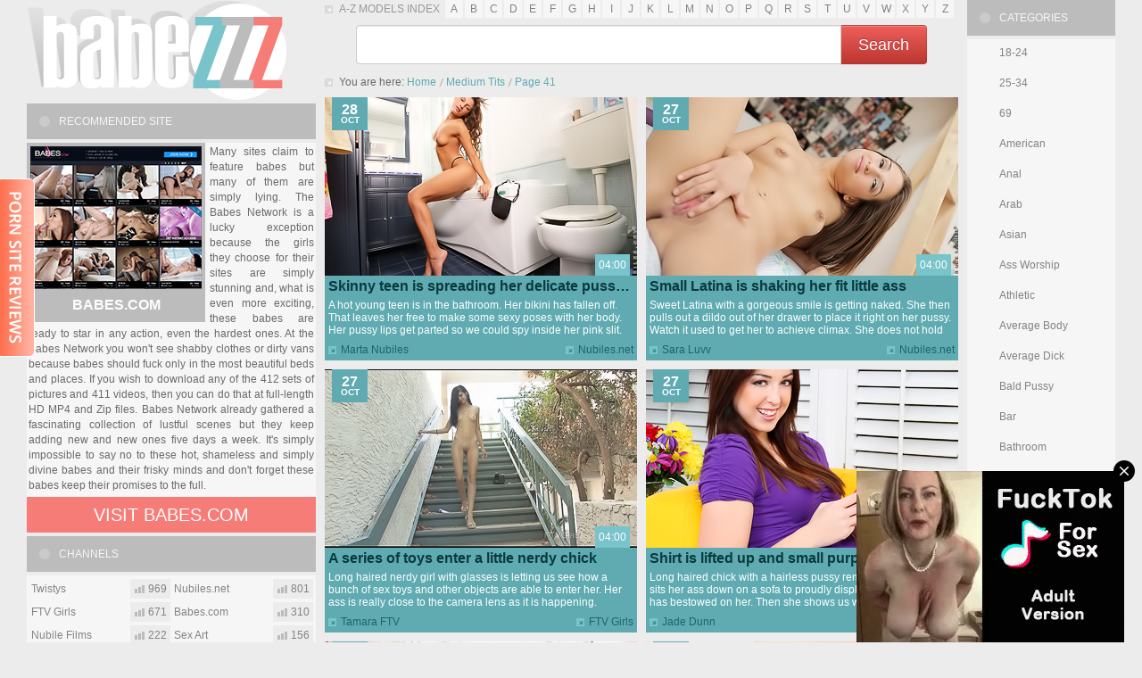

--- FILE ---
content_type: text/html; charset=UTF-8
request_url: https://www.babezzz.com/medium-tits/page41/
body_size: 8335
content:
<!DOCTYPE html>
<html lang="en">
<head>
<title>Medium Tits Free Porn Movies, Medium Tits XXX Movies - Page 41 - Babezzz.com</title>
<meta http-equiv="content-type" content="text/html; charset=utf-8">
<meta name="viewport" content="width=1220">
<link rel="stylesheet" type="text/css" href="/css/styles.css?1743176058" media="all">
<link rel="shortcut icon" type="image/x-icon" href="/favicon.ico">
<link rel="apple-touch-icon" sizes="152x152" href="/apple-touch-icon.png">
<!--[if lt IE 10]><link rel="stylesheet" media="all" type="text/css" href="/css/ie.css" /><![endif]-->
</head>
<body>
<div class="wrapper">
  <div class="thrcol">
    <div class="thr-left">
      <div class="thr-ccol">
        <div class="alphabet">
          <span class="alph-title">A-Z Models Index</span>
          <ul class="alph-content">
            <li><a href="/a/">a</a></li>
            <li><a href="/b/">b</a></li>
            <li><a href="/c/">c</a></li>
            <li><a href="/d/">d</a></li>
            <li><a href="/e/">e</a></li>
            <li><a href="/f/">f</a></li>
            <li><a href="/g/">g</a></li>
            <li><a href="/h/">h</a></li>
            <li><a href="/i/">i</a></li>
            <li><a href="/j/">j</a></li>
            <li><a href="/k/">k</a></li>
            <li><a href="/l/">l</a></li>
            <li><a href="/m/">m</a></li>
            <li><a href="/n/">n</a></li>
            <li><a href="/o/">o</a></li>
            <li><a href="/p/">p</a></li>
            <li><a href="/q/">q</a></li>
            <li><a href="/r/">r</a></li>
            <li><a href="/s/">s</a></li>
            <li><a href="/t/">t</a></li>
            <li><a href="/u/">u</a></li>
            <li><a href="/v/">v</a></li>
            <li><a href="/w/">w</a></li>
            <li><a href="/x/">x</a></li>
            <li><a href="/y/">y</a></li>
            <li><a href="/z/">z</a></li>
          </ul>
        </div><!-- alphabet -->
        <div class="sexadept_search">
      <form action="https://www.sexadept.com/search/" target="_blank">
        <div>
          <input type="text" name="q" />
          <button type="submit">Search</button>
        </div>
      </form>
    </div>

        <div class="heading">
          <div class="breaudcrumbs">
            <span class="brd-title">You are here:</span>
            <ul class="brd-list">
            <li><a href="/">Home</a></li>
            <li><a href="/medium-tits/">Medium Tits</a></li>
            <li><span class="item-active">Page 41</span></li>
          </div>
        </div><!-- heading -->
      <div class="videos">
<div class="th-video">
          <a href="/m/marta-nubiles/1139/" class="cover">
            <img src="https://stream.babezzz.com/videos/1000/1139/thumb.jpg" alt="Marta Nubiles - Skinny teen is spreading her delicate pussy lips">
            <span class="date">
              <span>28</span>
              Oct
            </span>
            <span class="time">04:00</span>
            <span class="play"></span>
          </a>
          <div class="description">
            <div class="title"><a href="/m/marta-nubiles/1139/">Skinny teen is spreading her delicate pussy lips</a></div>
            <div class="text">A hot young teen is in the bathroom. Her bikini has fallen off. That leaves her free to make some sexy poses with her body. Her pussy lips get parted so we could spy inside her pink slit. That gets her off.</div>
            <div class="details">
              <div class="det-line"><a href="/sites/nubiles/">Nubiles.net</a></div>
              <div class="det-line"><a href="/m/marta-nubiles/">Marta Nubiles</a></div>
            </div>
          </div>
        </div><div class="th-video">
          <a href="/s/sara-luvv/925/" class="cover">
            <img src="https://stream.babezzz.com/videos/1/925/thumb.jpg" alt="Sara Luvv - Small Latina is shaking her fit little ass">
            <span class="date">
              <span>27</span>
              Oct
            </span>
            <span class="time">04:00</span>
            <span class="play"></span>
          </a>
          <div class="description">
            <div class="title"><a href="/s/sara-luvv/925/">Small Latina is shaking her fit little ass</a></div>
            <div class="text">Sweet Latina with a gorgeous smile is getting naked. She then pulls out a dildo out of her drawer to place it right on her pussy. Watch it used to get her to achieve climax. She does not hold back on account of the camera.</div>
            <div class="details">
              <div class="det-line"><a href="/sites/nubiles/">Nubiles.net</a></div>
              <div class="det-line"><a href="/s/sara-luvv/">Sara Luvv</a></div>
            </div>
          </div>
        </div><div class="th-video">
          <a href="/t/tamara-ftv/2401/" class="cover">
            <img src="https://stream.babezzz.com/videos/2000/2401/thumb.jpg" alt="Tamara FTV - A series of toys enter a little nerdy chick">
            <span class="date">
              <span>27</span>
              Oct
            </span>
            <span class="time">04:00</span>
            <span class="play"></span>
          </a>
          <div class="description">
            <div class="title"><a href="/t/tamara-ftv/2401/">A series of toys enter a little nerdy chick</a></div>
            <div class="text">Long haired nerdy girl with glasses is letting us see how a bunch of sex toys and other objects are able to enter her. Her ass is really close to the camera lens as it is happening.</div>
            <div class="details">
              <div class="det-line"><a href="/sites/ftvgirls/">FTV Girls</a></div>
              <div class="det-line"><a href="/t/tamara-ftv/">Tamara FTV</a></div>
            </div>
          </div>
        </div><div class="th-video">
          <a href="/j/jade-dunn/1292/" class="cover">
            <img src="https://stream.babezzz.com/videos/1000/1292/thumb.jpg" alt="Jade Dunn - Shirt is lifted up and small purple panties are pulled down">
            <span class="date">
              <span>27</span>
              Oct
            </span>
            <span class="time">04:00</span>
            <span class="play"></span>
          </a>
          <div class="description">
            <div class="title"><a href="/j/jade-dunn/1292/">Shirt is lifted up and small purple panties are pulled down</a></div>
            <div class="text">Long haired chick with a hairless pussy removes her outfit. She sits her ass down on a sofa to proudly display all that nature has bestowed on her. Then she shows us what her body can do when heated up.</div>
            <div class="details">
              <div class="det-line"><a href="/sites/nubiles/">Nubiles.net</a></div>
              <div class="det-line"><a href="/j/jade-dunn/">Jade Dunn</a></div>
            </div>
          </div>
        </div><div class="th-video">
          <a href="/l/lacie-ftv/2794/" class="cover">
            <img src="https://stream.babezzz.com/videos/2000/2794/thumb.jpg" alt="Lacie FTV - Blonde is opening up her pussy and ass in this scene">
            <span class="date">
              <span>27</span>
              Oct
            </span>
            <span class="time">04:00</span>
            <span class="play"></span>
          </a>
          <div class="description">
            <div class="title"><a href="/l/lacie-ftv/2794/">Blonde is opening up her pussy and ass in this scene</a></div>
            <div class="text">While walking outside, a stunning blonde flashes her rack & ass. Later on, she is seen inside, all turned on. She parts her pussy lips for us & also her ass cheeks. Her nipples are large and puffy.</div>
            <div class="details">
              <div class="det-line"><a href="/sites/ftvgirls/">FTV Girls</a></div>
              <div class="det-line"><a href="/l/lacie-ftv/">Lacie FTV</a></div>
            </div>
          </div>
        </div><div class="th-video">
          <a href="/a/arian-nubiles/1601/" class="cover">
            <img src="https://stream.babezzz.com/videos/1000/1601/thumb.jpg" alt="Arian Nubiles - Skinny chick turns on her very sexy toy and puts it in">
            <span class="date">
              <span>27</span>
              Oct
            </span>
            <span class="time">04:00</span>
            <span class="play"></span>
          </a>
          <div class="description">
            <div class="title"><a href="/a/arian-nubiles/1601/">Skinny chick turns on her very sexy toy and puts it in</a></div>
            <div class="text">Magnificent raven haired girl does a striptease for us. When all of her body is revealed, she turns on her vibrator and does stuff with it that it was meant to do. We can hear her make sounds of pleasure.</div>
            <div class="details">
              <div class="det-line"><a href="/sites/nubiles/">Nubiles.net</a></div>
              <div class="det-line"><a href="/a/arian-nubiles/">Arian Nubiles</a></div>
            </div>
          </div>
        </div><div class="th-video">
          <a href="/a/amanda-tate/788/" class="cover">
            <img src="https://stream.babezzz.com/videos/1/788/thumb.jpg" alt="Amanda Tate - Fine round ass of a blonde is shaking in this video">
            <span class="date">
              <span>26</span>
              Oct
            </span>
            <span class="time">04:00</span>
            <span class="play"></span>
          </a>
          <div class="description">
            <div class="title"><a href="/a/amanda-tate/788/">Fine round ass of a blonde is shaking in this video</a></div>
            <div class="text">Flawless blonde babe with a perfect smile and an even more perfect body gracefully removes her clothes. Her fingers are caressing her pussy as she is licking a dildo. Then her dildo caresses her pussy.</div>
            <div class="details">
              <div class="det-line"><a href="/sites/nubiles/">Nubiles.net</a></div>
              <div class="det-line"><a href="/a/amanda-tate/">Amanda Tate</a></div>
            </div>
          </div>
        </div><div class="th-video">
          <a href="/c/courtney-ftv/2804/" class="cover">
            <img src="https://stream.babezzz.com/videos/2000/2804/thumb.jpg" alt="Courtney FTV - Huge dildo gets inside a small tight pussy">
            <span class="date">
              <span>26</span>
              Oct
            </span>
            <span class="time">04:00</span>
            <span class="play"></span>
          </a>
          <div class="description">
            <div class="title"><a href="/c/courtney-ftv/2804/">Huge dildo gets inside a small tight pussy</a></div>
            <div class="text">Skinny blonde does a striptease in front of the camera. A large dildo massages her little pussy. Her nipples are getting puffed up as the toy is getting in and out of her opening in this hot clip.</div>
            <div class="details">
              <div class="det-line"><a href="/sites/ftvgirls/">FTV Girls</a></div>
              <div class="det-line"><a href="/c/courtney-ftv/">Courtney FTV</a></div>
            </div>
          </div>
        </div><div class="th-video">
          <a href="/a/ava-taylor/1562/" class="cover">
            <img src="https://stream.babezzz.com/videos/1000/1562/thumb.jpg" alt="Ava Taylor - Tattooed chick with glasses is nude in front of fireplace">
            <span class="date">
              <span>26</span>
              Oct
            </span>
            <span class="time">04:00</span>
            <span class="play"></span>
          </a>
          <div class="description">
            <div class="title"><a href="/a/ava-taylor/1562/">Tattooed chick with glasses is nude in front of fireplace</a></div>
            <div class="text">Bookworm type lady with glasses and a sexy smile is naked in front of the fireplace. Her body is really hot. She goes to great lengths to display every detail of it, especially when the camera moves close to her private parts.</div>
            <div class="details">
              <div class="det-line"><a href="/sites/nubiles/">Nubiles.net</a></div>
              <div class="det-line"><a href="/a/ava-taylor/">Ava Taylor</a></div>
            </div>
          </div>
        </div><div class="th-video">
          <a href="/k/kristina-bell/860/" class="cover">
            <img src="https://stream.babezzz.com/videos/1/860/thumb.jpg" alt="Kristina Bell - A blow job from a skinny and horny little babe">
            <span class="date">
              <span>25</span>
              Oct
            </span>
            <span class="time">04:00</span>
            <span class="play"></span>
          </a>
          <div class="description">
            <div class="title"><a href="/k/kristina-bell/860/">A blow job from a skinny and horny little babe</a></div>
            <div class="text">Fit chick with a nice hearth shaped tattoo on her belly is giving a blow job to her boyfriend. She handles his dick with great care and skill. Then her pussy opens up to accept it fully inside her.</div>
            <div class="details">
              <div class="det-line"><a href="/sites/nubiles/">Nubiles.net</a></div>
              <div class="det-line"><a href="/k/kristina-bell/">Kristina Bell</a></div>
            </div>
          </div>
        </div><div class="th-video">
          <a href="/d/daisy-summers/744/" class="cover">
            <img src="https://stream.babezzz.com/videos/1/744/thumb.jpg" alt="Daisy Summers - Blonde has a wet and soapy time in the bathtub">
            <span class="date">
              <span>25</span>
              Oct
            </span>
            <span class="time">04:00</span>
            <span class="play"></span>
          </a>
          <div class="description">
            <div class="title"><a href="/d/daisy-summers/744/">Blonde has a wet and soapy time in the bathtub</a></div>
            <div class="text">Darling babe is naked in the bathroom. She fills the tub with water and then gets inside it. Her whole body is covered with soap. She blows on the foam bubbles to let them fly across the room.</div>
            <div class="details">
              <div class="det-line"><a href="/sites/nubiles/">Nubiles.net</a></div>
              <div class="det-line"><a href="/d/daisy-summers/">Daisy Summers</a></div>
            </div>
          </div>
        </div><div class="th-video">
          <a href="/a/ariana-marie/1001/" class="cover">
            <img src="https://stream.babezzz.com/videos/1000/1001/thumb.jpg" alt="Ariana Marie - Brunette is taking a very sexy shower by herself">
            <span class="date">
              <span>25</span>
              Oct
            </span>
            <span class="time">04:00</span>
            <span class="play"></span>
          </a>
          <div class="description">
            <div class="title"><a href="/a/ariana-marie/1001/">Brunette is taking a very sexy shower by herself</a></div>
            <div class="text">Fit brunette lady is by herself in the shower. She has some hot tattoos and sexy tan lines. Her pussy is getting wet on the inside & on the outside. The camera lens comes close to her ass.</div>
            <div class="details">
              <div class="det-line"><a href="/sites/nubiles/">Nubiles.net</a></div>
              <div class="det-line"><a href="/a/ariana-marie/">Ariana Marie</a></div>
            </div>
          </div>
        </div><div class="th-video">
          <a href="/s/shanel-ftv/2575/" class="cover">
            <img src="https://stream.babezzz.com/videos/2000/2575/thumb.jpg" alt="Shanel FTV - Hot wax falls over some lovely natural breasts">
            <span class="date">
              <span>25</span>
              Oct
            </span>
            <span class="time">04:00</span>
            <span class="play"></span>
          </a>
          <div class="description">
            <div class="title"><a href="/s/shanel-ftv/2575/">Hot wax falls over some lovely natural breasts</a></div>
            <div class="text">Raven haired girl lights up some candles. She loves the feel of hot wax falling down on her nipples. You get to hear her moan and scream when it touches her sensitive area. Then she rams the candles into her tight opening.</div>
            <div class="details">
              <div class="det-line"><a href="/sites/ftvgirls/">FTV Girls</a></div>
              <div class="det-line"><a href="/s/shanel-ftv/">Shanel FTV</a></div>
            </div>
          </div>
        </div><div class="th-video">
          <a href="/n/naomi-nevena/745/" class="cover">
            <img src="https://stream.babezzz.com/videos/1/745/thumb.jpg" alt="Naomi Nevena - Skinny girl spreads her lips and legs wide open">
            <span class="date">
              <span>25</span>
              Oct
            </span>
            <span class="time">04:00</span>
            <span class="play"></span>
          </a>
          <div class="description">
            <div class="title"><a href="/n/naomi-nevena/745/">Skinny girl spreads her lips and legs wide open</a></div>
            <div class="text">Blonde with a gorgeous smile spreads her pussy lips open. We get a good view inside until she blocks it by placing her fingers over her clip to give herself an orgasm. Check her out naked in her moments of joy.</div>
            <div class="details">
              <div class="det-line"><a href="/sites/nubiles/">Nubiles.net</a></div>
              <div class="det-line"><a href="/n/naomi-nevena/">Naomi Nevena</a></div>
            </div>
          </div>
        </div><div class="th-video">
          <a href="/l/lilly-ftv/2817/" class="cover">
            <img src="https://stream.babezzz.com/videos/2000/2817/thumb.jpg" alt="Lilly FTV - Small tits breasted brunette is pinching her nipples">
            <span class="date">
              <span>24</span>
              Oct
            </span>
            <span class="time">04:00</span>
            <span class="play"></span>
          </a>
          <div class="description">
            <div class="title"><a href="/l/lilly-ftv/2817/">Small tits breasted brunette is pinching her nipples</a></div>
            <div class="text">Brunette with a shaved pussy is pinching her nipples in this scene. She is also cupping her breasts & grabbing her ass. She has a tight body so it is turning her on. Her pussy gets all wet.</div>
            <div class="details">
              <div class="det-line"><a href="/sites/ftvgirls/">FTV Girls</a></div>
              <div class="det-line"><a href="/l/lilly-ftv/">Lilly FTV</a></div>
            </div>
          </div>
        </div><div class="th-video">
          <a href="/m/melissa-black/1156/" class="cover">
            <img src="https://stream.babezzz.com/videos/1000/1156/thumb.jpg" alt="Melissa Black - Gorgeous teen does a sexy striptease for us">
            <span class="date">
              <span>24</span>
              Oct
            </span>
            <span class="time">04:00</span>
            <span class="play"></span>
          </a>
          <div class="description">
            <div class="title"><a href="/m/melissa-black/1156/">Gorgeous teen does a sexy striptease for us</a></div>
            <div class="text">Sweet and delicious chick removes her outfit. Milky smooth skin is on display in this video. Then her pussy lips get to be on display as she is parting them from one another. We get a sneak peak inside them.</div>
            <div class="details">
              <div class="det-line"><a href="/sites/nubiles/">Nubiles.net</a></div>
              <div class="det-line"><a href="/m/melissa-black/">Melissa Black</a></div>
            </div>
          </div>
        </div><div class="th-video">
          <a href="/k/karly-ftv/2374/" class="cover">
            <img src="https://stream.babezzz.com/videos/2000/2374/thumb.jpg" alt="Karly FTV - A flashlight is used as a dildo in this sexy clip">
            <span class="date">
              <span>24</span>
              Oct
            </span>
            <span class="time">04:00</span>
            <span class="play"></span>
          </a>
          <div class="description">
            <div class="title"><a href="/k/karly-ftv/2374/">A flashlight is used as a dildo in this sexy clip</a></div>
            <div class="text">Tall brunette with large saggy boobs uses a flashlight as a dildo. It goes right into her ass. Watch her as she removes her panties to give us a better view of her flawless body. She sure likes to be nude in public.</div>
            <div class="details">
              <div class="det-line"><a href="/sites/ftvgirls/">FTV Girls</a></div>
              <div class="det-line"><a href="/k/karly-ftv/">Karly FTV</a></div>
            </div>
          </div>
        </div><div class="th-video">
          <a href="/n/natalia-starr/1191/" class="cover">
            <img src="https://stream.babezzz.com/videos/1000/1191/thumb.jpg" alt="Natalia Starr - Some big natural tits are exposed in this clip">
            <span class="date">
              <span>24</span>
              Oct
            </span>
            <span class="time">04:00</span>
            <span class="play"></span>
          </a>
          <div class="description">
            <div class="title"><a href="/n/natalia-starr/1191/">Some big natural tits are exposed in this clip</a></div>
            <div class="text">Blonde with large natural boobs takes off her clothes in this sexy striptease video. Then she starts massaging her tight little pussy. It has a fur patch on top of it. Check out the tattoo on her belly.</div>
            <div class="details">
              <div class="det-line"><a href="/sites/nubiles/">Nubiles.net</a></div>
              <div class="det-line"><a href="/n/natalia-starr/">Natalia Starr</a></div>
            </div>
          </div>
        </div><div class="th-video">
          <a href="/s/shyla-ftv/2136/" class="cover">
            <img src="https://stream.babezzz.com/videos/2000/2136/thumb.jpg" alt="Shyla FTV - It is a fun day to walk outside naked in nature">
            <span class="date">
              <span>23</span>
              Oct
            </span>
            <span class="time">04:00</span>
            <span class="play"></span>
          </a>
          <div class="description">
            <div class="title"><a href="/s/shyla-ftv/2136/">It is a fun day to walk outside naked in nature</a></div>
            <div class="text">Skinny girl likes to be outside in nature. She is walking down the stairs with no clothes on while cupping her medium sized natural breasts. Then she turns her ass to the camera to show us her ass gape.</div>
            <div class="details">
              <div class="det-line"><a href="/sites/ftvgirls/">FTV Girls</a></div>
              <div class="det-line"><a href="/s/shyla-ftv/">Shyla FTV</a></div>
            </div>
          </div>
        </div><div class="th-video">
          <a href="/a/arian-nubiles/1608/" class="cover">
            <img src="https://stream.babezzz.com/videos/1000/1608/thumb.jpg" alt="Arian Nubiles - Lady in pink shows us her pink slit and puffy nipples">
            <span class="date">
              <span>23</span>
              Oct
            </span>
            <span class="time">04:00</span>
            <span class="play"></span>
          </a>
          <div class="description">
            <div class="title"><a href="/a/arian-nubiles/1608/">Lady in pink shows us her pink slit and puffy nipples</a></div>
            <div class="text">Raven haired hottie with deep blue eyes is naked after her pink top and bottoms came off. Her pink slit is staring into us as she is bringing it close to the camera. Her ass is skinny & tight.</div>
            <div class="details">
              <div class="det-line"><a href="/sites/nubiles/">Nubiles.net</a></div>
              <div class="det-line"><a href="/a/arian-nubiles/">Arian Nubiles</a></div>
            </div>
          </div>
        </div>      </div><!-- videos -->
<ul class="pagination"><li><b>Page 41 of 103:</b></li><li><a href="/medium-tits/">&laquo;</a></li><li><span>&hellip;</span></li><li><a href="/medium-tits/page40/">&lsaquo;</a></li><li><a href="/medium-tits/page36/">36</a></li><li><a href="/medium-tits/page37/">37</a></li><li><a href="/medium-tits/page38/">38</a></li><li><a href="/medium-tits/page39/">39</a></li><li><a href="/medium-tits/page40/">40</a></li><li><span class="item-active">41</span</li><li><a href="/medium-tits/page42/">42</a></li><li><a href="/medium-tits/page43/">43</a></li><li><a href="/medium-tits/page44/">44</a></li><li><a href="/medium-tits/page45/">45</a></li><li><a href="/medium-tits/page46/">46</a></li><li><a href="/medium-tits/page42/">&rsaquo;</a></li><li><span>&hellip;</span></li><li><a href="/medium-tits/page103/">&raquo;</a></li></ul>
      </div><!-- thr-ccol -->
      <div class="thr-lcol">
        <div class="logo"><a href="/">Babezzz</a></div>
        <div class="adv-sponsor mt4">
          <h2>Recommended Site</h2>
          <div class="adv-sp-content">
            <a href="https://www.babesnetwork.com/tour/?ats=eyJhIjo1MTg2LCJjIjozMzEyMCwibiI6MTYsInMiOjE2NiwiZSI6NTA0LCJwIjoxMX0%3D" target="_blank" class="adv-sp-cover">
              <img src="https://www.babezzz.com/images/sites/4.jpg" alt="Babes.com">
              Babes.com
            </a>
            <div class="adv-sp-description">
              Many sites claim to feature babes but many of them are simply lying. The Babes Network is a lucky exception because the girls they choose for their sites are simply stunning and, what is even more exciting, these babes are ready to star in any action, even the hardest ones. At the Babes Network you won't see shabby clothes or dirty vans because babes should fuck only in the most beautiful beds and places. If you wish to download any of the 412 sets of pictures and 411 videos, then you can do that at full-length HD MP4 and Zip files. Babes Network already gathered a fascinating collection of lustful scenes but they keep adding new and new ones five days a week. It's simply impossible to say no to these hot, shameless and simply divine babes and their frisky minds and don't forget these babes keep their promises to the full.
            </div>
          </div>
          <a href="https://www.babesnetwork.com/tour/?ats=eyJhIjo1MTg2LCJjIjozMzEyMCwibiI6MTYsInMiOjE2NiwiZSI6NTA0LCJwIjoxMX0%3D" target="_blank" class="adv-sp-join">Visit Babes.com</a>
        </div>
        <div class="toplist-sites mt4">
          <h2>Channels</h2>
          <div class="tls-content">
            <ul class="tls-list">
              <li><a class="th-tls" href="/sites/twistys/"><span class="rate">969</span><span class="title">Twistys</span></a></li>
              <li><a class="th-tls" href="/sites/ftvgirls/"><span class="rate">671</span><span class="title">FTV Girls</span></a></li>
              <li><a class="th-tls" href="/sites/nubilefilms/"><span class="rate">222</span><span class="title">Nubile Films</span></a></li>
            </ul>
            <ul class="tls-list">
              <li><a class="th-tls" href="/sites/nubiles/"><span class="rate">801</span><span class="title">Nubiles.net</span></a></li>
              <li><a class="th-tls" href="/sites/babes/"><span class="rate">310</span><span class="title">Babes.com</span></a></li>
              <li><a class="th-tls" href="/sites/sexart/"><span class="rate">156</span><span class="title">Sex Art</span></a></li>
            </ul>
          </div>
        </div>
        <div class="adv-leftside mt4">
          <h2>advertising</h2>
          <div class="adv-ls-content">

<script async type="application/javascript" src="https://a.magsrv.com/ad-provider.js"></script>
<ins class="eas6a97888e" data-zoneid="1001038"></ins>
<script>(AdProvider = window.AdProvider || []).push({"serve": {}});</script>

          </div>
        </div>
      </div><!-- thr-lcol -->
    </div><!-- thr-left -->
    <div class="thr-rcol">
      <div class="cat-list mt4">
        <h2>Categories</h2>
        <ul class="cl-list">
          <li><a href="/18-24/">18-24</a></li>
          <li><a href="/25-34/">25-34</a></li>
          <li><a href="/69/">69</a></li>
          <li><a href="/american/">American</a></li>
          <li><a href="/anal/">Anal</a></li>
          <li><a href="/arab/">Arab</a></li>
          <li><a href="/asian/">Asian</a></li>
          <li><a href="/ass-worship/">Ass Worship</a></li>
          <li><a href="/athletic/">Athletic</a></li>
          <li><a href="/average-body/">Average Body</a></li>
          <li><a href="/average-dick/">Average Dick</a></li>
          <li><a href="/bald-pussy/">Bald Pussy</a></li>
          <li><a href="/bar/">Bar</a></li>
          <li><a href="/bathroom/">Bathroom</a></li>
          <li><a href="/behind-the-scenes/">Behind The Scenes</a></li>
          <li><a href="/big-ass/">Big Ass</a></li>
          <li><a href="/big-dick/">Big Dick</a></li>
          <li><a href="/big-dick-worship/">Big Dick Worship</a></li>
          <li><a href="/big-naturals/">Big Naturals</a></li>
          <li><a href="/big-tits/">Big Tits</a></li>
          <li><a href="/bikini/">Bikini</a></li>
          <li><a href="/black-hair/">Black Hair</a></li>
          <li><a href="/black-stockings/">Black Stockings</a></li>
          <li><a href="/blond-hair/">Blond Hair</a></li>
          <li><a href="/blonde/">Blonde</a></li>
          <li><a href="/blondes/">Blondes</a></li>
          <li><a href="/blowjob/">Blowjob</a></li>
          <li><a href="/body-suit/">Body Suit</a></li>
          <li><a href="/boob-play/">Boob play</a></li>
          <li><a href="/boots/">Boots</a></li>
          <li><a href="/boyshorts/">Boyshorts</a></li>
          <li><a href="/briefs/">Briefs</a></li>
          <li><a href="/british/">British</a></li>
          <li><a href="/brown-hair/">Brown Hair</a></li>
          <li><a href="/brunette/">Brunette</a></li>
          <li><a href="/brunettes/">Brunettes</a></li>
          <li><a href="/bubble-butt/">Bubble Butt</a></li>
          <li><a href="/car/">Car</a></li>
          <li><a href="/caucasian/">Caucasian</a></li>
          <li><a href="/couple/">Couple</a></li>
          <li><a href="/curvy-woman/">Curvy Woman</a></li>
          <li><a href="/czech/">Czech</a></li>
          <li><a href="/dildo/">Dildo</a></li>
          <li><a href="/domination/">Domination</a></li>
          <li><a href="/dress/">Dress</a></li>
          <li><a href="/ebony/">Ebony</a></li>
          <li><a href="/enhanced/">Enhanced</a></li>
          <li><a href="/euro/">Euro</a></li>
          <li><a href="/european/">European</a></li>
          <li><a href="/feet/">Feet</a></li>
          <li><a href="/fishnet-stockings/">Fishnet Stockings</a></li>
          <li><a href="/fisting/">Fisting</a></li>
          <li><a href="/food/">Food</a></li>
          <li><a href="/french/">French</a></li>
          <li><a href="/g-string/">G-String</a></li>
          <li><a href="/garter-belt/">Garter Belt</a></li>
          <li><a href="/german/">German</a></li>
          <li><a href="/glamour/">Glamour</a></li>
          <li><a href="/glasses/">Glasses</a></li>
          <li><a href="/group-sex/">Group Sex</a></li>
          <li><a href="/hairy-pussy/">Hairy Pussy</a></li>
          <li><a href="/hardcore/">Hardcore</a></li>
          <li><a href="/high-heels/">High Heels</a></li>
          <li><a href="/hungarian/">Hungarian</a></li>
          <li><a href="/indian/">Indian</a></li>
          <li><a href="/indoors/">Indoors</a></li>
          <li><a href="/innie-pussy/">Innie Pussy</a></li>
          <li><a href="/interracial/">Interracial</a></li>
          <li><a href="/interview/">Interview</a></li>
          <li><a href="/italian/">Italian</a></li>
          <li><a href="/jeans/">Jeans</a></li>
          <li><a href="/kitchen/">Kitchen</a></li>
          <li><a href="/latex/">Latex</a></li>
          <li><a href="/latina/">Latina</a></li>
          <li><a href="/leather/">Leather</a></li>
          <li><a href="/lesbians/">Lesbians</a></li>
          <li><a href="/masturbation/">Masturbation</a></li>
          <li><a href="/medium-ass/">Medium Ass</a></li>
          <li><a href="/medium-skin/">Medium Skin</a></li>
          <li><span class="item-active">Medium Tits</span></li>
          <li><a href="/milf/">MILF</a></li>
          <li><a href="/muscular/">Muscular</a></li>
          <li><a href="/native/">Native</a></li>
          <li><a href="/natural-tits/">Natural Tits</a></li>
          <li><a href="/outdoor/">Outdoor</a></li>
          <li><a href="/outdoors/">Outdoors</a></li>
          <li><a href="/outie-pussy/">Outie Pussy</a></li>
          <li><a href="/pale-skin/">Pale Skin</a></li>
          <li><a href="/panty-hose/">Panty Hose</a></li>
          <li><a href="/petite/">Petite</a></li>
          <li><a href="/piercing/">Piercing</a></li>
          <li><a href="/pool/">Pool</a></li>
          <li><a href="/pov/">POV</a></li>
          <li><a href="/pussy-licking/">Pussy Licking</a></li>
          <li><a href="/red-head/">Red Head</a></li>
          <li><a href="/redhead/">Redhead</a></li>
          <li><a href="/seduced/">Seduced</a></li>
          <li><a href="/sex-toys/">Sex Toys</a></li>
          <li><a href="/shaved-pussy/">Shaved Pussy</a></li>
          <li><a href="/short-hair/">Short Hair</a></li>
          <li><a href="/shorts/">Shorts</a></li>
          <li><a href="/skirt/">Skirt</a></li>
          <li><a href="/slip/">Slip</a></li>
          <li><a href="/small-ass/">Small Ass</a></li>
          <li><a href="/small-tits/">Small Tits</a></li>
          <li><a href="/solo/">Solo</a></li>
          <li><a href="/sports/">Sports</a></li>
          <li><a href="/squirt/">Squirt</a></li>
          <li><a href="/stockings/">Stockings</a></li>
          <li><a href="/swallow/">Swallow</a></li>
          <li><a href="/tan-lines/">Tan Lines</a></li>
          <li><a href="/tank-top/">Tank Top</a></li>
          <li><a href="/tattoo/">Tattoo</a></li>
          <li><a href="/teen/">Teen</a></li>
          <li><a href="/thong/">Thong</a></li>
          <li><a href="/threesome/">Threesome</a></li>
          <li><a href="/treat-of-the-year/">Treat Of The Year</a></li>
          <li><a href="/tribbing/">Tribbing</a></li>
          <li><a href="/trimmed-pussy/">Trimmed Pussy</a></li>
          <li><a href="/twistys-hard/">Twistys Hard</a></li>
          <li><a href="/uniform/">Uniform</a></li>
          <li><a href="/vibrator/">Vibrator</a></li>
          <li><a href="/voyeur/">Voyeur</a></li>
          <li><a href="/wet/">Wet</a></li>
          <li><a href="/woman-20-29/">Woman (20-29)</a></li>
        </ul>
      </div>
      <div class="models-list mt4">
        <h2>Top Models</h2>
        <ul class="ml-list">
          <li><a href="/r/randi-ftv/">Randi FTV</a></li>
          <li><a href="/v/valentina-nappi/">Valentina Nappi</a></li>
          <li><a href="/a/ariana-marie/">Ariana Marie</a></li>
          <li><a href="/a/abigail-mac/">Abigail Mac</a></li>
          <li><a href="/e/eva-lovia/">Eva Lovia</a></li>
          <li><a href="/m/mia-malkova/">Mia Malkova</a></li>
          <li><a href="/s/sophia-knight/">Sophia Knight</a></li>
          <li><a href="/c/casey-calvert/">Casey Calvert</a></li>
          <li><a href="/n/natasha-malkova/">Natasha Malkova</a></li>
          <li><a href="/n/natalia-starr/">Natalia Starr</a></li>
          <li><a href="/k/kiera-winters/">Kiera Winters</a></li>
          <li><a href="/c/cassie-laine/">Cassie Laine</a></li>
          <li><a href="/n/nicole-graves/">Nicole Graves</a></li>
          <li><a href="/g/gina-gerson/">Gina Gerson</a></li>
          <li><a href="/e/elle-alexandra/">Elle Alexandra</a></li>
          <li><a href="/w/whitney-westgate/">Whitney Westgate</a></li>
          <li><a href="/d/danielle-ftv/">Danielle FTV</a></li>
          <li><a href="/m/megan-salinas/">Megan Salinas</a></li>
          <li><a href="/a/august-ames/">August Ames</a></li>
          <li><a href="/f/faye-ftv/">Faye FTV</a></li>
        </ul>
      </div>

      <div class="models-list mt4">
        <h2>Friendly Sites</h2>
        <ul class="ml-list">
       	            <li><a href="https://www.pornstarsoff.com/">Pornstars.com</a></li>
          <li><a href="https://www.tuboff.com/">Tuboff.com Free Porn</a></li>
          <li><a href="https://www.babesandstars.com/">PornStars XXX</a></li>
          <li><a href="https://www.addvids.com/">Porn Search</a></li>
          <li><a href="https://www.errrotica.com/">Erotic Tube</a></li>
          <li><a href="https://www.themilf.net/">TheMILF Tube</a></li>
          <li><a href="https://www.azziana.com/">Azziana.com</a></li>
        </ul>
      </div>

    </div><!-- thr-rcol -->
    <div class="aft"></div>
  </div><!-- thrcol -->
  <div class="spots mt4">
    <h2>Advertising</h2>
    <div class="spots-content">
      <div class="spot">
<script async type="application/javascript" src="https://a.magsrv.com/ad-provider.js"></script>
<ins class="eas6a97888e" data-zoneid="1013910"></ins>
<script>(AdProvider = window.AdProvider || []).push({"serve": {}});</script>
      </div>
      <div class="spot">
<script async type="application/javascript" src="https://a.magsrv.com/ad-provider.js"></script>
<ins class="eas6a97888e" data-zoneid="1013906"></ins>
<script>(AdProvider = window.AdProvider || []).push({"serve": {}});</script>
      </div>
      <div class="spot">
<script async type="application/javascript" src="https://a.magsrv.com/ad-provider.js"></script>
<ins class="eas6a97888e" data-zoneid="1013912"></ins>
<script>(AdProvider = window.AdProvider || []).push({"serve": {}});</script>
      </div>
      <div class="spot">
<script async type="application/javascript" src="https://a.magsrv.com/ad-provider.js"></script>
<ins class="eas6a97888e" data-zoneid="1013914"></ins>
<script>(AdProvider = window.AdProvider || []).push({"serve": {}});</script>
      </div>

    </div>

      <iframe src="https://www.imediacrew.club/iframe/?thumbs=12&width=25&padding=4&border=1&color=fff&hover=666&duration=1&random=1&utm_source=iframe&utm_medium=iframe_thumbs&utm_campaign=Babezzz" scrolling="no" frameborder="no" width="1220" height="538"></iframe>

  </div>
  <div class="footer">
    <strong class="f-logo"><a href="/">Babezzz</a></strong>
    <div class="copyright">2013-2026 &copy; <a href="/">www.Babezzz.com</a></div>
    <div class="f-description">
      ALL RIGHTS RESERVED. Reproduction in any form is forbidden.<br>
      18 U.S.C. 2257 Record-Keeping Requirements Compliance Statement.
    </div>
  </div><!-- footer -->
</div><!-- wrapper -->
<script src="/js/jquery-1.10.2.min.js" type="text/javascript"></script>
<script src="/js/functions.js?1743176058" type="text/javascript"></script>

<script type="text/javascript" src="https://syndication.exoclick.com/splash.php?idzone=1009612"></script>
<script type="text/javascript">
var __htapop = {};
var u8efozqwoie = "https:\/\/arid-aside.com\/p?zoneId=1844263-1844290";
(function() {
    var s = document.createElement('script');
    var x = document.getElementsByTagName('script')[0];
    s.src   = u8efozqwoie;
    s.type  = 'text/javascript';
    s.async = true;
    x.parentNode.insertBefore(s, x);
})();
</script>
<script>
  (function(i,s,o,g,r,a,m){i['GoogleAnalyticsObject']=r;i[r]=i[r]||function(){
  (i[r].q=i[r].q||[]).push(arguments)},i[r].l=1*new Date();a=s.createElement(o),
  m=s.getElementsByTagName(o)[0];a.async=1;a.src=g;m.parentNode.insertBefore(a,m)
  })(window,document,'script','https://www.google-analytics.com/analytics.js','ga');

  ga('create', 'UA-52510955-1', 'auto');
  ga('send', 'pageview');

</script>
<style type="text/css">#review{position:fixed;z-index:999;left:0;top:200px;width:39px;height:200px;}</style>
<div id="review"><a href="https://www.babesandstars.com/sites/" target="_blank"><img src="/images/psr_bas.png" alt="Porn Site Reviews"></a></div>

<script defer src="https://static.cloudflareinsights.com/beacon.min.js/vcd15cbe7772f49c399c6a5babf22c1241717689176015" integrity="sha512-ZpsOmlRQV6y907TI0dKBHq9Md29nnaEIPlkf84rnaERnq6zvWvPUqr2ft8M1aS28oN72PdrCzSjY4U6VaAw1EQ==" data-cf-beacon='{"version":"2024.11.0","token":"b0b40eb3ac8049219e0e3b6facf533ea","r":1,"server_timing":{"name":{"cfCacheStatus":true,"cfEdge":true,"cfExtPri":true,"cfL4":true,"cfOrigin":true,"cfSpeedBrain":true},"location_startswith":null}}' crossorigin="anonymous"></script>
</body>
</html>

--- FILE ---
content_type: text/html; charset=UTF-8
request_url: https://syndication.exoclick.com/splash.php?idzone=1009612
body_size: 4242
content:
(function(exoDynamicParams){(function(){"use strict";function ExoSupport(){var ua=window.navigator.userAgent;this.features={'webp':true,'mp4':true};this.features['webp']=browserSupportsWebp(ua);this.features['mp4']=browserSupportsMp4(ua)}function browserSupportsWebp(userAgent){var isUnsupportedIE=userAgent.match(/MSIE/)||userAgent.match(/rv:11/);var isUnsupportedFirefox=userAgent.match(/Firefox\/(\d+)/)?parseInt(userAgent.match(/Firefox\/(\d+)/)[1])<=64:false;var isUnsupportedSafari=userAgent.match(/Version\/(\d+)/)?parseInt(userAgent.match(/Version\/(\d+)/)[1])<=15:false;var isUnsupportedChrome=userAgent.match(/Chrome\/(\d+)/)?parseInt(userAgent.match(/Chrome\/(\d+)/)[1])<=8:false;var isUnsupportedEdge=userAgent.match(/Edge\/(\d+)/)?parseInt(userAgent.match(/Edge\/(\d+)/)[1])<=17:false;if(isUnsupportedIE||isUnsupportedFirefox||isUnsupportedSafari||isUnsupportedChrome||isUnsupportedEdge){var elem=document.createElement('canvas');return(elem.getContext&&elem.getContext('2d'))?elem.toDataURL('image/webp').indexOf('data:image/webp')===0:false}return true}function browserSupportsMp4(userAgent){var isUnsupportedIE=userAgent.match(/MSIE [6-8]/);var isUnsupportedFirefox=userAgent.match(/Firefox\/(\d+)/)?parseInt(userAgent.match(/Firefox\/(\d+)/)[1])<=20:false;var isUnsupportedOpera=userAgent.match(/(Opera|OPR)\/(\d+)/)?parseInt(userAgent.match(/(Opera|OPR)\/(\d+)/)[2])<=24:false;if(isUnsupportedIE||isUnsupportedFirefox||isUnsupportedOpera){return(!!document.createElement('video').canPlayType&&!!document.createElement('video').canPlayType('video/mp4'))}return true}ExoSupport.prototype.supported=function(feature){return this.features[feature]};window.ExoSupport=new ExoSupport()}())})([]);
(function() {
var widthExoLayer;
var heightExoLayer;
var marginExoLayer;

marginExoLayer = 20;
widthExoLayer       = 300;
heightExoLayer      = 250;;
var frequency_period = 1440;
var exoDocumentProtocol = (document.location.protocol != "https:" && document.location.protocol != "http:") ? "https:" : document.location.protocol;
var closeImage = '//s3t3d2y1.afcdn.net/images/close-icon-circle.png';
var optimumImgurl = "https://s3t3d2y1.afcdn.net/library/344676/b3c73c7899450cb3d8fbed622bf19cca7d51a723.mp4",
    imgurl = "https://s3t3d2y1.afcdn.net/library/344676/20f790be85ab6572525198560350d7cc83107f2a.gif";

function setCookie(c_name, value, minutes_ttl) {
    minutes_ttl = parseInt(minutes_ttl, 10);

    var exdate = new Date();
    exdate.setMinutes(exdate.getMinutes() + minutes_ttl);
    var c_value = escape(value) + "; expires=" + exdate.toUTCString() + ";path=/";
    document.cookie = c_name + "=" + c_value;
}

function getCookie(c_name) {
    var i,x,y,ARRcookies=document.cookie.split(";");
    for (i=0;i<ARRcookies.length;i++)
    {
        x=ARRcookies[i].substr(0,ARRcookies[i].indexOf("="));
        y=ARRcookies[i].substr(ARRcookies[i].indexOf("=")+1);
        x=x.replace(/^\s+|\s+$/g,"");
        if (x==c_name)
        {
            return unescape(y);
        }
    }
}

var codeExoLayer = ''
	+ '<div id="divExoLayerWrapper" style="position: fixed; width: ' + widthExoLayer + 'px; height: 0px; display:none; z-index: 100; bottom: 0 !important; right: ' + marginExoLayer + 'px; !important; transition: height 1s ease-in-out 0s; -webkit-transition: height 1s ease-in-out 0s; -o-transition: height 1s ease-in-out 0s; -moz-transition: height 1s ease-in-out 0s; -ms-transition: height 2s ease-in-out 0s;">'
    + '<div id="divExoLayer" style="position: absolute;  z-index: 101;">'
        + '<div id="exoCloseButton" style="height:24px;width:24px;float:right;top:-12px;right:-12px;position:relative;z-index:100;cursor:pointer;vertical-align:top;">'
            + '<img src="' + closeImage + '">'
        + '</div>'
	+ '<div style="position: relative; top:-24px; width: ' + widthExoLayer + 'px; height: ' + heightExoLayer + 'px; overflow: hidden;">'
    + '<iframe id="exoIMFrame" frameborder="0" scrolling="no" width="300px" height="250px"></iframe>'
	+ '</div>'
    + '</div>'
	+ '</div>';
	

function writeExoLayer() {
    var exoLayer = document.createElement('div');
    exoLayer.innerHTML = codeExoLayer;
    document.body.appendChild(exoLayer.firstChild);
    var doc = document.getElementById('exoIMFrame').contentWindow.document;
    doc.open();
        doc.write('<body style="margin:0px;"><div>\n    <a href="https://syndication.exoclick.com/click.php?d=H4sIAAAAAAAAA12R227iMBCGXyU33EbjcWzHl5VQF4lCdyFQ6F1iuzRLzgfaRn74dQLtdlcT2ZNv_vnjiQVDlCFaYl.7rmpn9G6G9.4pykvXxOpsGr_tysY4pOj5lJGzX71WM3p_Nh8zOg8MS4R5SRiToLVmcaLkDHkXn1yxbPRmsY5.LtabzeKwCpii0faD7oeoz4uizroi6_SSp0_7ndw1dZUctn2mD1u.h6Y67HZRX.cO552O9g96_XycCjRyoiV_HjXRo.J7zE0ufqx.k7nPhopNJsurx5iunw.J1slDtHXV_4s3n_uneXI5rOjx10bU80bSRizqhRyKRxiAHt_Ppnyh276qsr6uqjaAts_bIc.gLiHrW2wIwbJGtUA3vIrzKtVufnH9tw5d4mYiBJFBiBA61pZ9o4yDSZyYYRh8VeYjTjszaSkIFIEjQ1lcCQGQnKC1YIngoZQhBIH91m6pTwL0CaU.J_brY_az0b2OzWB5MG0U4N1p3OUTay2lkzX.4whTeG9vb94New57udFpn3td2rVeFZ9MQDzrTK5qRjgLSOiygIEkQjhztAj2Vh8j.FLzKbM4Holdc7vb3n3T_g0.rj4AEDLut.XTqf0odKriLi0L37yXKkvVeRpinM5J8fMAaC.I9nFpRSJi1BzNSyhDg1JQQkKtAIU0hnP4AxgIK4QeAwAA&cb=e2e_6970c49c8f6300.77435499"\n        id="link_b03e7de13482c9331c60ffb120edcc6c"\n        target="_blank"\n        ontouchstart=""\n        onclick="\n            var href=\'https://syndication.exoclick.com/click.php?d=H4sIAAAAAAAAA12R227iMBCGXyU33EbjcWzHl5VQF4lCdyFQ6F1iuzRLzgfaRn74dQLtdlcT2ZNv_vnjiQVDlCFaYl.7rmpn9G6G9.4pykvXxOpsGr_tysY4pOj5lJGzX71WM3p_Nh8zOg8MS4R5SRiToLVmcaLkDHkXn1yxbPRmsY5.LtabzeKwCpii0faD7oeoz4uizroi6_SSp0_7ndw1dZUctn2mD1u.h6Y67HZRX.cO552O9g96_XycCjRyoiV_HjXRo.J7zE0ufqx.k7nPhopNJsurx5iunw.J1slDtHXV_4s3n_uneXI5rOjx10bU80bSRizqhRyKRxiAHt_Ppnyh276qsr6uqjaAts_bIc.gLiHrW2wIwbJGtUA3vIrzKtVufnH9tw5d4mYiBJFBiBA61pZ9o4yDSZyYYRh8VeYjTjszaSkIFIEjQ1lcCQGQnKC1YIngoZQhBIH91m6pTwL0CaU.J_brY_az0b2OzWB5MG0U4N1p3OUTay2lkzX.4whTeG9vb94New57udFpn3td2rVeFZ9MQDzrTK5qRjgLSOiygIEkQjhztAj2Vh8j.FLzKbM4Holdc7vb3n3T_g0.rj4AEDLut.XTqf0odKriLi0L37yXKkvVeRpinM5J8fMAaC.I9nFpRSJi1BzNSyhDg1JQQkKtAIU0hnP4AxgIK4QeAwAA&cb=e2e_6970c49c8f6300.77435499\';\n            href += \'&clickX=\' + event.clientX;\n            href += \'&clickY=\' + event.clientY;\n            this.href = href;\n        " >\n        <video\n            id="video_b03e7de13482c9331c60ffb120edcc6c"\n            loop\n            muted\n            autoplay\n            playsinline\n            preload="auto"\n            width="300"\n            height="250"\n            \n        ><source src="https://s3t3d2y1.afcdn.net/library/344676/b3c73c7899450cb3d8fbed622bf19cca7d51a723.mp4" type="video/mp4" /></video>\n    </a>\n</div><script>var exoDynamicParams={"id":"b03e7de13482c9331c60ffb120edcc6c","alternateMediaUrl":"https:\/\/s3t3d2y1.afcdn.net\/library\/344676\/20f790be85ab6572525198560350d7cc83107f2a.gif","width":"300","height":"250"};var elemVideo=document.getElementById("video_"+exoDynamicParams.id);if(exoDynamicParams.id&&exoDynamicParams.alternateMediaUrl&&exoDynamicParams.width&&exoDynamicParams.height&&elemVideo!==undefined&&elemVideo!==null){var video=elemVideo.play();if(video===undefined){changeVideoToGif(exoDynamicParams.id,exoDynamicParams.alternateMediaUrl,exoDynamicParams.width,exoDynamicParams.height)}else{video.then(function(_){}).catch(function(error){changeVideoToGif(exoDynamicParams.id,exoDynamicParams.alternateMediaUrl,exoDynamicParams.width,exoDynamicParams.height)})}}function getExtension(fileName){var fileNameSplitted=fileName.split(\'.\');return fileNameSplitted[(fileNameSplitted.length-1)]}function changeVideoToGif(id,image,width,height){var elemLink=document.getElementById(\'link_\'+id);if(getExtension(image)===\'gif\'&&elemLink!==undefined&&elemLink!==null){var html=\'<img border="0" width="\'+width+\'" height="\'+height+\'" src="\'+image+\'">\';elemLink.innerHTML=html}}</script></body>');
        doc.close();
}

function logImp() {
    
    impTrack('https://syndication.exoclick.com/cimp.php?t=imp&data=H4sIAAAAAAAAA11PW04DMQy8ChdoZDvOw/[base64]/dzeg8O1AQGzx9m3M89dpnGu5zMvJTetSj3N97W6xb3PUz7BpZtDP8j730d7tjqJwrCACk0gSCRRL4BSHw3QonJL/BieE3DTOAQAA&cb=e2e_6970c49c901126.08169781&d=inst');
}

function closeExoLayer(e) {
    e.stopPropagation();
    e.preventDefault();
    document.getElementById('divExoLayerWrapper').style.display = "none";
    closedStatus = true;

            setCookie('zone-closed-1009612', closedStatus, frequency_period);
    }

function initExoLayer() {
    var et = document.getElementById('exoCloseButton');
    et.addEventListener('mousedown',closeExoLayer,true);
    et.addEventListener('touchstart',closeExoLayer,true);
    et.addEventListener('mouseup',closeExoLayer,true);
    et.addEventListener('touchend',closeExoLayer,true);
}

function showExoLayer() {
    if (!closedStatus) {
        document.getElementById('divExoLayerWrapper').style.display = "block";
        window.setTimeout(function() {
           document.getElementById('divExoLayerWrapper').style.height = heightExoLayer + 'px';
           hideAgainExoLayer();
        }, 100);
    }
}

function hideExoLayer() {
    document.getElementById('divExoLayerWrapper').style.height = '0px';
    window.setTimeout(function() {
        document.getElementById('divExoLayerWrapper').style.display = "none";
        showAgainExoLayer();
    }, 1000);
}

function showAgainExoLayer() {
	initExoLayer();
	window.setTimeout(showExoLayer, 5000);
}

function hideAgainExoLayer() {
	window.setTimeout(hideExoLayer, 7000);
}

function loadExoLayer() {
	initExoLayer();
	showExoLayer();
}

function impTrack(url) {
    var xhr = new XMLHttpRequest();
    xhr.open("GET", url);
    xhr.withCredentials = true;
    xhr.send();
}


    var closedStatus = getCookie('zone-closed-1009612');
if (!closedStatus) {
    writeExoLayer();
    logImp();
    window.setTimeout(loadExoLayer,3000);
}

    var exoIMFrame = document.getElementById('exoIMFrame');
    if (exoIMFrame) {
        exoIMFrame.contentWindow.document.body.querySelector('a').addEventListener('click', function(e) {
            e.preventDefault();
            if (this.href.indexOf("?") !== -1) {
                var separatorUrlParams = "&";
            } else {
                var separatorUrlParams = "?";
            }
            clickXY = 'clickX=' + e.clientX + '&clickY=' + e.clientY;
            window.open(this.href + separatorUrlParams + clickXY, '_blank');
        });
    }

})();



    